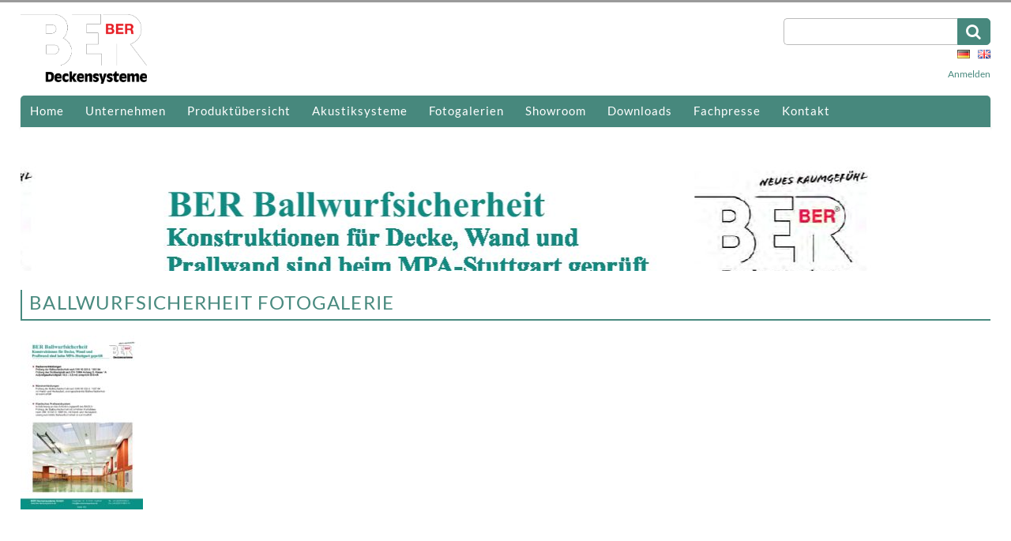

--- FILE ---
content_type: text/html; charset=UTF-8
request_url: https://www.ber-deckensysteme.de/downloads/ballwurfsicherheit-fotogalerie/
body_size: 4910
content:
<!DOCTYPE html>
<html lang="de-DE">
<head>
<meta charset="utf-8" />

<meta name="revisit-after" content="2 month">
<meta name="viewport" content="width=device-width, initial-scale=1, maximum-scale=1" />
<link rel="icon" href="https://www.ber-deckensysteme.de/wp-content/themes/template-c/images/favicon.ico" type="image/x-icon" />		
<link rel="stylesheet" href="https://www.ber-deckensysteme.de/wp-content/themes/template-c/css/font-awesome.min.css" type="text/css" media="screen" />	<!-- Awersome  -->
<link rel="stylesheet" href="https://www.ber-deckensysteme.de/wp-content/themes/template-c/css/skeleton.css" type="text/css" media="screen" />	<!-- Skeleton -->
<link rel="stylesheet" href="https://www.ber-deckensysteme.de/wp-content/themes/template-c/css/base.css" type="text/css" media="screen" />		<!-- Base -->
<link rel="stylesheet" href="https://www.ber-deckensysteme.de/wp-content/themes/template-c/style.css" type="text/css" media="screen" />				<!-- style.css -->
<link rel="stylesheet" href="https://www.ber-deckensysteme.de/wp-content/themes/template-c/css/media.css" type="text/css" media="screen" />	<!-- Responsive Media-->
<link rel="stylesheet" href="https://www.ber-deckensysteme.de/wp-content/themes/template-c/css/themes.css" type="text/css" media="screen" />
<link rel="stylesheet" href="https://www.ber-deckensysteme.de/wp-content/themes/template-c/css/magnific-popup.css" type="text/css" media="screen" />	<!-- Galerie Popup-->
<script src="https://www.ber-deckensysteme.de/wp-content/themes/template-c/js/jquery-1.11.2.min.js"></script>									<!-- JQuery Bibliothek -->
<script src="https://www.ber-deckensysteme.de/wp-content/themes/template-c/js/jquery.magnific-popup.js"></script>									<!-- Galerie Popup -->
<script src="https://www.ber-deckensysteme.de/wp-content/themes/template-c/js/jquery.magnific-init.js"></script>									<!-- Galerie Popup -->	
<script src="https://www.ber-deckensysteme.de/wp-content/themes/template-c/js/responsiveslides.min.js"></script>								<!-- Slider 2 -->		
<script src="https://www.ber-deckensysteme.de/wp-content/themes/template-c/js/menu.js"></script>
<meta name='robots' content='index, follow, max-image-preview:large, max-snippet:-1, max-video-preview:-1' />

	<!-- This site is optimized with the Yoast SEO plugin v23.6 - https://yoast.com/wordpress/plugins/seo/ -->
	<title>Ballwurfsicherheit Fotogalerie - BER Deckensysteme</title>
	<link rel="canonical" href="https://www.ber-deckensysteme.de/downloads/ballwurfsicherheit-fotogalerie/" />
	<meta property="og:locale" content="de_DE" />
	<meta property="og:type" content="article" />
	<meta property="og:title" content="Ballwurfsicherheit Fotogalerie - BER Deckensysteme" />
	<meta property="og:url" content="https://www.ber-deckensysteme.de/downloads/ballwurfsicherheit-fotogalerie/" />
	<meta property="og:site_name" content="BER Deckensysteme" />
	<meta name="twitter:card" content="summary_large_image" />
	<script type="application/ld+json" class="yoast-schema-graph">{"@context":"https://schema.org","@graph":[{"@type":"WebPage","@id":"https://www.ber-deckensysteme.de/downloads/ballwurfsicherheit-fotogalerie/","url":"https://www.ber-deckensysteme.de/downloads/ballwurfsicherheit-fotogalerie/","name":"Ballwurfsicherheit Fotogalerie - BER Deckensysteme","isPartOf":{"@id":"https://www.ber-deckensysteme.de/#website"},"primaryImageOfPage":{"@id":"https://www.ber-deckensysteme.de/downloads/ballwurfsicherheit-fotogalerie/#primaryimage"},"image":{"@id":"https://www.ber-deckensysteme.de/downloads/ballwurfsicherheit-fotogalerie/#primaryimage"},"thumbnailUrl":"https://www.ber-deckensysteme.de/wp-content/uploads/2018/02/Ballwurfsicherheit-Fotogalerie-pdf.jpg","datePublished":"2018-02-28T11:33:42+00:00","dateModified":"2018-02-28T11:33:42+00:00","breadcrumb":{"@id":"https://www.ber-deckensysteme.de/downloads/ballwurfsicherheit-fotogalerie/#breadcrumb"},"inLanguage":"de","potentialAction":[{"@type":"ReadAction","target":["https://www.ber-deckensysteme.de/downloads/ballwurfsicherheit-fotogalerie/"]}]},{"@type":"ImageObject","inLanguage":"de","@id":"https://www.ber-deckensysteme.de/downloads/ballwurfsicherheit-fotogalerie/#primaryimage","url":"https://www.ber-deckensysteme.de/wp-content/uploads/2018/02/Ballwurfsicherheit-Fotogalerie-pdf.jpg","contentUrl":"https://www.ber-deckensysteme.de/wp-content/uploads/2018/02/Ballwurfsicherheit-Fotogalerie-pdf.jpg"},{"@type":"BreadcrumbList","@id":"https://www.ber-deckensysteme.de/downloads/ballwurfsicherheit-fotogalerie/#breadcrumb","itemListElement":[{"@type":"ListItem","position":1,"name":"Startseite","item":"https://www.ber-deckensysteme.de/"},{"@type":"ListItem","position":2,"name":"Downloads","item":"https://www.ber-deckensysteme.de/downloads/"},{"@type":"ListItem","position":3,"name":"Ballwurfsicherheit Fotogalerie"}]},{"@type":"WebSite","@id":"https://www.ber-deckensysteme.de/#website","url":"https://www.ber-deckensysteme.de/","name":"BER Deckensysteme","description":"","potentialAction":[{"@type":"SearchAction","target":{"@type":"EntryPoint","urlTemplate":"https://www.ber-deckensysteme.de/?s={search_term_string}"},"query-input":{"@type":"PropertyValueSpecification","valueRequired":true,"valueName":"search_term_string"}}],"inLanguage":"de"}]}</script>
	<!-- / Yoast SEO plugin. -->


<link rel="alternate" type="application/rss+xml" title="BER Deckensysteme &raquo; Ballwurfsicherheit Fotogalerie-Kommentar-Feed" href="https://www.ber-deckensysteme.de/downloads/ballwurfsicherheit-fotogalerie/feed/" />
<style id='classic-theme-styles-inline-css' type='text/css'>
/*! This file is auto-generated */
.wp-block-button__link{color:#fff;background-color:#32373c;border-radius:9999px;box-shadow:none;text-decoration:none;padding:calc(.667em + 2px) calc(1.333em + 2px);font-size:1.125em}.wp-block-file__button{background:#32373c;color:#fff;text-decoration:none}
</style>
<style id='global-styles-inline-css' type='text/css'>
:root{--wp--preset--aspect-ratio--square: 1;--wp--preset--aspect-ratio--4-3: 4/3;--wp--preset--aspect-ratio--3-4: 3/4;--wp--preset--aspect-ratio--3-2: 3/2;--wp--preset--aspect-ratio--2-3: 2/3;--wp--preset--aspect-ratio--16-9: 16/9;--wp--preset--aspect-ratio--9-16: 9/16;--wp--preset--color--black: #000000;--wp--preset--color--cyan-bluish-gray: #abb8c3;--wp--preset--color--white: #ffffff;--wp--preset--color--pale-pink: #f78da7;--wp--preset--color--vivid-red: #cf2e2e;--wp--preset--color--luminous-vivid-orange: #ff6900;--wp--preset--color--luminous-vivid-amber: #fcb900;--wp--preset--color--light-green-cyan: #7bdcb5;--wp--preset--color--vivid-green-cyan: #00d084;--wp--preset--color--pale-cyan-blue: #8ed1fc;--wp--preset--color--vivid-cyan-blue: #0693e3;--wp--preset--color--vivid-purple: #9b51e0;--wp--preset--gradient--vivid-cyan-blue-to-vivid-purple: linear-gradient(135deg,rgba(6,147,227,1) 0%,rgb(155,81,224) 100%);--wp--preset--gradient--light-green-cyan-to-vivid-green-cyan: linear-gradient(135deg,rgb(122,220,180) 0%,rgb(0,208,130) 100%);--wp--preset--gradient--luminous-vivid-amber-to-luminous-vivid-orange: linear-gradient(135deg,rgba(252,185,0,1) 0%,rgba(255,105,0,1) 100%);--wp--preset--gradient--luminous-vivid-orange-to-vivid-red: linear-gradient(135deg,rgba(255,105,0,1) 0%,rgb(207,46,46) 100%);--wp--preset--gradient--very-light-gray-to-cyan-bluish-gray: linear-gradient(135deg,rgb(238,238,238) 0%,rgb(169,184,195) 100%);--wp--preset--gradient--cool-to-warm-spectrum: linear-gradient(135deg,rgb(74,234,220) 0%,rgb(151,120,209) 20%,rgb(207,42,186) 40%,rgb(238,44,130) 60%,rgb(251,105,98) 80%,rgb(254,248,76) 100%);--wp--preset--gradient--blush-light-purple: linear-gradient(135deg,rgb(255,206,236) 0%,rgb(152,150,240) 100%);--wp--preset--gradient--blush-bordeaux: linear-gradient(135deg,rgb(254,205,165) 0%,rgb(254,45,45) 50%,rgb(107,0,62) 100%);--wp--preset--gradient--luminous-dusk: linear-gradient(135deg,rgb(255,203,112) 0%,rgb(199,81,192) 50%,rgb(65,88,208) 100%);--wp--preset--gradient--pale-ocean: linear-gradient(135deg,rgb(255,245,203) 0%,rgb(182,227,212) 50%,rgb(51,167,181) 100%);--wp--preset--gradient--electric-grass: linear-gradient(135deg,rgb(202,248,128) 0%,rgb(113,206,126) 100%);--wp--preset--gradient--midnight: linear-gradient(135deg,rgb(2,3,129) 0%,rgb(40,116,252) 100%);--wp--preset--font-size--small: 13px;--wp--preset--font-size--medium: 20px;--wp--preset--font-size--large: 36px;--wp--preset--font-size--x-large: 42px;--wp--preset--spacing--20: 0.44rem;--wp--preset--spacing--30: 0.67rem;--wp--preset--spacing--40: 1rem;--wp--preset--spacing--50: 1.5rem;--wp--preset--spacing--60: 2.25rem;--wp--preset--spacing--70: 3.38rem;--wp--preset--spacing--80: 5.06rem;--wp--preset--shadow--natural: 6px 6px 9px rgba(0, 0, 0, 0.2);--wp--preset--shadow--deep: 12px 12px 50px rgba(0, 0, 0, 0.4);--wp--preset--shadow--sharp: 6px 6px 0px rgba(0, 0, 0, 0.2);--wp--preset--shadow--outlined: 6px 6px 0px -3px rgba(255, 255, 255, 1), 6px 6px rgba(0, 0, 0, 1);--wp--preset--shadow--crisp: 6px 6px 0px rgba(0, 0, 0, 1);}:where(.is-layout-flex){gap: 0.5em;}:where(.is-layout-grid){gap: 0.5em;}body .is-layout-flex{display: flex;}.is-layout-flex{flex-wrap: wrap;align-items: center;}.is-layout-flex > :is(*, div){margin: 0;}body .is-layout-grid{display: grid;}.is-layout-grid > :is(*, div){margin: 0;}:where(.wp-block-columns.is-layout-flex){gap: 2em;}:where(.wp-block-columns.is-layout-grid){gap: 2em;}:where(.wp-block-post-template.is-layout-flex){gap: 1.25em;}:where(.wp-block-post-template.is-layout-grid){gap: 1.25em;}.has-black-color{color: var(--wp--preset--color--black) !important;}.has-cyan-bluish-gray-color{color: var(--wp--preset--color--cyan-bluish-gray) !important;}.has-white-color{color: var(--wp--preset--color--white) !important;}.has-pale-pink-color{color: var(--wp--preset--color--pale-pink) !important;}.has-vivid-red-color{color: var(--wp--preset--color--vivid-red) !important;}.has-luminous-vivid-orange-color{color: var(--wp--preset--color--luminous-vivid-orange) !important;}.has-luminous-vivid-amber-color{color: var(--wp--preset--color--luminous-vivid-amber) !important;}.has-light-green-cyan-color{color: var(--wp--preset--color--light-green-cyan) !important;}.has-vivid-green-cyan-color{color: var(--wp--preset--color--vivid-green-cyan) !important;}.has-pale-cyan-blue-color{color: var(--wp--preset--color--pale-cyan-blue) !important;}.has-vivid-cyan-blue-color{color: var(--wp--preset--color--vivid-cyan-blue) !important;}.has-vivid-purple-color{color: var(--wp--preset--color--vivid-purple) !important;}.has-black-background-color{background-color: var(--wp--preset--color--black) !important;}.has-cyan-bluish-gray-background-color{background-color: var(--wp--preset--color--cyan-bluish-gray) !important;}.has-white-background-color{background-color: var(--wp--preset--color--white) !important;}.has-pale-pink-background-color{background-color: var(--wp--preset--color--pale-pink) !important;}.has-vivid-red-background-color{background-color: var(--wp--preset--color--vivid-red) !important;}.has-luminous-vivid-orange-background-color{background-color: var(--wp--preset--color--luminous-vivid-orange) !important;}.has-luminous-vivid-amber-background-color{background-color: var(--wp--preset--color--luminous-vivid-amber) !important;}.has-light-green-cyan-background-color{background-color: var(--wp--preset--color--light-green-cyan) !important;}.has-vivid-green-cyan-background-color{background-color: var(--wp--preset--color--vivid-green-cyan) !important;}.has-pale-cyan-blue-background-color{background-color: var(--wp--preset--color--pale-cyan-blue) !important;}.has-vivid-cyan-blue-background-color{background-color: var(--wp--preset--color--vivid-cyan-blue) !important;}.has-vivid-purple-background-color{background-color: var(--wp--preset--color--vivid-purple) !important;}.has-black-border-color{border-color: var(--wp--preset--color--black) !important;}.has-cyan-bluish-gray-border-color{border-color: var(--wp--preset--color--cyan-bluish-gray) !important;}.has-white-border-color{border-color: var(--wp--preset--color--white) !important;}.has-pale-pink-border-color{border-color: var(--wp--preset--color--pale-pink) !important;}.has-vivid-red-border-color{border-color: var(--wp--preset--color--vivid-red) !important;}.has-luminous-vivid-orange-border-color{border-color: var(--wp--preset--color--luminous-vivid-orange) !important;}.has-luminous-vivid-amber-border-color{border-color: var(--wp--preset--color--luminous-vivid-amber) !important;}.has-light-green-cyan-border-color{border-color: var(--wp--preset--color--light-green-cyan) !important;}.has-vivid-green-cyan-border-color{border-color: var(--wp--preset--color--vivid-green-cyan) !important;}.has-pale-cyan-blue-border-color{border-color: var(--wp--preset--color--pale-cyan-blue) !important;}.has-vivid-cyan-blue-border-color{border-color: var(--wp--preset--color--vivid-cyan-blue) !important;}.has-vivid-purple-border-color{border-color: var(--wp--preset--color--vivid-purple) !important;}.has-vivid-cyan-blue-to-vivid-purple-gradient-background{background: var(--wp--preset--gradient--vivid-cyan-blue-to-vivid-purple) !important;}.has-light-green-cyan-to-vivid-green-cyan-gradient-background{background: var(--wp--preset--gradient--light-green-cyan-to-vivid-green-cyan) !important;}.has-luminous-vivid-amber-to-luminous-vivid-orange-gradient-background{background: var(--wp--preset--gradient--luminous-vivid-amber-to-luminous-vivid-orange) !important;}.has-luminous-vivid-orange-to-vivid-red-gradient-background{background: var(--wp--preset--gradient--luminous-vivid-orange-to-vivid-red) !important;}.has-very-light-gray-to-cyan-bluish-gray-gradient-background{background: var(--wp--preset--gradient--very-light-gray-to-cyan-bluish-gray) !important;}.has-cool-to-warm-spectrum-gradient-background{background: var(--wp--preset--gradient--cool-to-warm-spectrum) !important;}.has-blush-light-purple-gradient-background{background: var(--wp--preset--gradient--blush-light-purple) !important;}.has-blush-bordeaux-gradient-background{background: var(--wp--preset--gradient--blush-bordeaux) !important;}.has-luminous-dusk-gradient-background{background: var(--wp--preset--gradient--luminous-dusk) !important;}.has-pale-ocean-gradient-background{background: var(--wp--preset--gradient--pale-ocean) !important;}.has-electric-grass-gradient-background{background: var(--wp--preset--gradient--electric-grass) !important;}.has-midnight-gradient-background{background: var(--wp--preset--gradient--midnight) !important;}.has-small-font-size{font-size: var(--wp--preset--font-size--small) !important;}.has-medium-font-size{font-size: var(--wp--preset--font-size--medium) !important;}.has-large-font-size{font-size: var(--wp--preset--font-size--large) !important;}.has-x-large-font-size{font-size: var(--wp--preset--font-size--x-large) !important;}
:where(.wp-block-post-template.is-layout-flex){gap: 1.25em;}:where(.wp-block-post-template.is-layout-grid){gap: 1.25em;}
:where(.wp-block-columns.is-layout-flex){gap: 2em;}:where(.wp-block-columns.is-layout-grid){gap: 2em;}
:root :where(.wp-block-pullquote){font-size: 1.5em;line-height: 1.6;}
</style>
<link rel='stylesheet' id='contact-form-7-css' href='https://www.ber-deckensysteme.de/wp-content/plugins/contact-form-7/includes/css/styles.css?ver=5.9.8' type='text/css' media='all' />
<link rel='stylesheet' id='wppb_stylesheet-css' href='https://www.ber-deckensysteme.de/wp-content/plugins/profile-builder-pro/assets/css/style-front-end.css?ver=2.5.5' type='text/css' media='all' />
<link rel="https://api.w.org/" href="https://www.ber-deckensysteme.de/wp-json/" /><link rel="alternate" title="JSON" type="application/json" href="https://www.ber-deckensysteme.de/wp-json/wp/v2/media/3638" /><link rel="EditURI" type="application/rsd+xml" title="RSD" href="https://www.ber-deckensysteme.de/xmlrpc.php?rsd" />
<meta name="generator" content="WordPress 6.6.4" />
<link rel='shortlink' href='https://www.ber-deckensysteme.de/?p=3638' />
<link rel="alternate" title="oEmbed (JSON)" type="application/json+oembed" href="https://www.ber-deckensysteme.de/wp-json/oembed/1.0/embed?url=https%3A%2F%2Fwww.ber-deckensysteme.de%2Fdownloads%2Fballwurfsicherheit-fotogalerie%2F" />
<link rel="alternate" title="oEmbed (XML)" type="text/xml+oembed" href="https://www.ber-deckensysteme.de/wp-json/oembed/1.0/embed?url=https%3A%2F%2Fwww.ber-deckensysteme.de%2Fdownloads%2Fballwurfsicherheit-fotogalerie%2F&#038;format=xml" />
</head>
<body>
<div class="header">
<div class="navline-mobile"></div>
<nav id="mobile">
    <div class="menu-mobile-container"><ul id="menu-mobile" class="menu"><li id="menu-item-4071" class="menu-item menu-item-type-post_type menu-item-object-page menu-item-home menu-item-4071"><a href="https://www.ber-deckensysteme.de/">Home</a></li>
<li id="menu-item-4072" class="menu-item menu-item-type-post_type menu-item-object-page menu-item-4072"><a href="https://www.ber-deckensysteme.de/unternehmen/">Unternehmen</a></li>
<li id="menu-item-4073" class="menu-item menu-item-type-post_type menu-item-object-page menu-item-4073"><a href="https://www.ber-deckensysteme.de/produktuebersicht/">Produktübersicht</a></li>
<li id="menu-item-4074" class="menu-item menu-item-type-post_type menu-item-object-page menu-item-4074"><a href="https://www.ber-deckensysteme.de/glossar/akustiksysteme/">Akustiksysteme</a></li>
<li id="menu-item-4075" class="menu-item menu-item-type-post_type menu-item-object-page menu-item-4075"><a href="https://www.ber-deckensysteme.de/fotogalerien/">Fotogalerien</a></li>
<li id="menu-item-4076" class="menu-item menu-item-type-post_type menu-item-object-page menu-item-4076"><a href="https://www.ber-deckensysteme.de/showroom/">Showroom</a></li>
<li id="menu-item-4077" class="menu-item menu-item-type-post_type menu-item-object-page menu-item-4077"><a href="https://www.ber-deckensysteme.de/downloads/">Downloads</a></li>
<li id="menu-item-4078" class="menu-item menu-item-type-post_type menu-item-object-page menu-item-4078"><a href="https://www.ber-deckensysteme.de/fachpresse/">Fachpresse</a></li>
<li id="menu-item-4079" class="menu-item menu-item-type-post_type menu-item-object-page menu-item-4079"><a href="https://www.ber-deckensysteme.de/kontakt/">Kontakt</a></li>
</ul></div></nav>	
<div class="container">
	
<div class="seven columns">
<!-- Versteckte Knopf fuer Responsiv-menu -->
	<!-- div class="menu-button"><i class="fa fa-bars"></i></div -->
	<a href="https://www.ber-deckensysteme.de">
		<img class="logo" title="Ballwurfsicherheit Fotogalerie" alt="Ballwurfsicherheit Fotogalerie" src="https://www.ber-deckensysteme.de/wp-content/themes/template-c/images/ber-logo.png" /></a>
</div>
<div class="five columns">
    <div id="searchmap">
            <form class="search" method="get" action="https://www.ber-deckensysteme.de/">
			<input class="searchbutton" type="submit" value="&#xf002;">
            <input type="text" name="s" class="searchtext" size="20" />
			</form>
	</div> 
     <div class="sprachen"><a href="http://www.ber-deckensysteme.de/"><img src="https://www.ber-deckensysteme.de/wp-content/themes/template-c/images/de.png" /></a><a href="http://www.ber-deckensysteme.com/"> <img src="https://www.ber-deckensysteme.de/wp-content/themes/template-c/images/gb.png" /></a></div>
	<div class="loginbox">
				<a href="../downloads">Anmelden</a>
			</div>
</div>
<div class="twelve columns">
	<!-- Versteckte Responsiv-menu -->			
	<div id="mini-navigation">
			<div class="menu-navigation-container"><ul id="menu-navigation" class="menu"><li id="menu-item-34" class="menu-item menu-item-type-post_type menu-item-object-page menu-item-home menu-item-34"><a href="https://www.ber-deckensysteme.de/">Home</a></li>
<li id="menu-item-33" class="menu-item menu-item-type-post_type menu-item-object-page menu-item-33"><a href="https://www.ber-deckensysteme.de/unternehmen/">Unternehmen</a></li>
<li id="menu-item-32" class="menu-item menu-item-type-post_type menu-item-object-page menu-item-32"><a href="https://www.ber-deckensysteme.de/produktuebersicht/">Produktübersicht</a></li>
<li id="menu-item-31" class="menu-item menu-item-type-post_type menu-item-object-page menu-item-31"><a href="https://www.ber-deckensysteme.de/akustiksysteme/">Akustiksysteme</a></li>
<li id="menu-item-30" class="menu-item menu-item-type-post_type menu-item-object-page menu-item-30"><a href="https://www.ber-deckensysteme.de/fotogalerien/">Fotogalerien</a></li>
<li id="menu-item-29" class="menu-item menu-item-type-post_type menu-item-object-page menu-item-29"><a href="https://www.ber-deckensysteme.de/showroom/">Showroom</a></li>
<li id="menu-item-3576" class="menu-item menu-item-type-post_type menu-item-object-page menu-item-3576"><a href="https://www.ber-deckensysteme.de/downloads/">Downloads</a></li>
<li id="menu-item-27" class="menu-item menu-item-type-post_type menu-item-object-page menu-item-27"><a href="https://www.ber-deckensysteme.de/fachpresse/">Fachpresse</a></li>
<li id="menu-item-26" class="menu-item menu-item-type-post_type menu-item-object-page menu-item-26"><a href="https://www.ber-deckensysteme.de/kontakt/">Kontakt</a></li>
</ul></div>	</div>
</div>
</div>
</div>
<div class="container">
  <div class="navline">
	<div class="twelve columns">
			<div id="navigation">
				<div class="menu-navigation-container"><ul id="menu-navigation-1" class="menu"><li class="menu-item menu-item-type-post_type menu-item-object-page menu-item-home menu-item-34"><a href="https://www.ber-deckensysteme.de/">Home</a></li>
<li class="menu-item menu-item-type-post_type menu-item-object-page menu-item-33"><a href="https://www.ber-deckensysteme.de/unternehmen/">Unternehmen</a></li>
<li class="menu-item menu-item-type-post_type menu-item-object-page menu-item-32"><a href="https://www.ber-deckensysteme.de/produktuebersicht/">Produktübersicht</a></li>
<li class="menu-item menu-item-type-post_type menu-item-object-page menu-item-31"><a href="https://www.ber-deckensysteme.de/akustiksysteme/">Akustiksysteme</a></li>
<li class="menu-item menu-item-type-post_type menu-item-object-page menu-item-30"><a href="https://www.ber-deckensysteme.de/fotogalerien/">Fotogalerien</a></li>
<li class="menu-item menu-item-type-post_type menu-item-object-page menu-item-29"><a href="https://www.ber-deckensysteme.de/showroom/">Showroom</a></li>
<li class="menu-item menu-item-type-post_type menu-item-object-page menu-item-3576"><a href="https://www.ber-deckensysteme.de/downloads/">Downloads</a></li>
<li class="menu-item menu-item-type-post_type menu-item-object-page menu-item-27"><a href="https://www.ber-deckensysteme.de/fachpresse/">Fachpresse</a></li>
<li class="menu-item menu-item-type-post_type menu-item-object-page menu-item-26"><a href="https://www.ber-deckensysteme.de/kontakt/">Kontakt</a></li>
</ul></div>			</div>
		</div>
	</div>
</div>
	<div class="container">
<div class="intro-klein" style="background-image: url('https://www.ber-deckensysteme.de/wp-content/uploads/2018/02/Ballwurfsicherheit-Fotogalerie-pdf.jpg')">
 		<div class="twelve columns centered">
		
		</div>
</div>
			</div> 
<section class="box">
<div class="container extra standard">
<div class="twelve columns">
<h1>Ballwurfsicherheit Fotogalerie</h1><p class="attachment"><a title="Ballwurfsicherheit Fotogalerie" href='https://www.ber-deckensysteme.de/wp-content/uploads/2018/02/Ballwurfsicherheit-Fotogalerie.pdf'><img decoding="async" width="155" height="220" src="https://www.ber-deckensysteme.de/wp-content/uploads/2018/02/Ballwurfsicherheit-Fotogalerie-pdf-155x220.jpg" class="attachment-medium size-medium" alt="" /></a></p>
</div>
</div>
<div class="abstand">&nbsp;</div>
<div class="container extra weiteres">
<div class="twelve columns">
<h1>Weiteres</h1>
<br />
</div>
<div class="neu columns left0" id="breiteorigin">
    <a href="https://www.ber-deckensysteme.de/produktuebersicht/"><div class="autohoehe"><i class="fa fa-cubes"></i></div></a>
	<a href="https://www.ber-deckensysteme.de/produktuebersicht/"><p>Produktübersicht</p></a>
</div>
<div class="neu columns">
	<a href="https://www.ber-deckensysteme.de/showroom/"><div class="autohoehe"><i class="fa fa-university"></i></div></a>
	<a href="https://www.ber-deckensysteme.de/showroom/"><p>Besuchen Sie die Ausstellung</p></a>
</div>
<div class="neu columns left02">
	<a href="https://www.ber-deckensysteme.de/kontakt/"><div class="autohoehe"><i class="fa fa-list-ul" aria-hidden="true"></i></div></a>
	<a href="https://www.ber-deckensysteme.de/kontakt/"><p>Produktkatalog anfordern</p></a>
</div>
<div class="neu columns">
	<a href="https://www.ber-deckensysteme.de/kontakt/"><div class="autohoehe"><i class="fa fa-comments-o"></i></div></a>
	<a href="https://www.ber-deckensysteme.de/kontakt/"><p>Kontakt aufnehmen</p></a>
</div>
</div></section>
<div class="footer">
<div class="container">

<div class="four columns">
<div class="footer-adresse">
<strong>BER Deckensysteme GmbH</strong><br />
Industriestraße 12<br />
33161 Hövelhof<br />

Tel.: 0 52 57/98 52 - 0<br />
Mail:	info@ber-deckensysteme.de</div>
</div>
	
<div class="three columns">

	<div id="footermenu">
		<div class="menu-footer-container"><ul id="menu-footer" class="menu"><li id="menu-item-3207" class="menu-item menu-item-type-post_type menu-item-object-page menu-item-3207"><a href="https://www.ber-deckensysteme.de/jobs-bei-ber/">Jobs</a></li>
<li id="menu-item-49" class="menu-item menu-item-type-post_type menu-item-object-page menu-item-49"><a href="https://www.ber-deckensysteme.de/datenschutz/">Datenschutz</a></li>
<li id="menu-item-50" class="menu-item menu-item-type-post_type menu-item-object-page menu-item-50"><a href="https://www.ber-deckensysteme.de/impressum/">Impressum</a></li>
<li id="menu-item-3012" class="menu-item menu-item-type-custom menu-item-object-custom menu-item-3012"><a target="_blank" rel="noopener" href="https://www.ber-deckensysteme.de/wp-content/uploads/2016/06/BER-AGB-1-seitig-2016.pdf">AGB</a></li>
<li id="menu-item-51" class="menu-item menu-item-type-post_type menu-item-object-page menu-item-51"><a href="https://www.ber-deckensysteme.de/glossar/">Glossar</a></li>
<li id="menu-item-3581" class="menu-item menu-item-type-post_type menu-item-object-page menu-item-3581"><a href="https://www.ber-deckensysteme.de/service/">Service</a></li>
</ul></div>	</div>
</div> 
	
<div class="five columns dlcenter">
<strong>Downloadcenter</strong>
NEU! - Erhalten Sie im Downloadcenter Zugriff auf unsere Produktkataloge als Download.
<br /><br />
	<a class="button" href="downloads">Login</a>
	<a class="reg" href="../registrierung">Konto erstellen</a>
	<br /><br />
</div> 	

</div>
</div>
<script type="text/javascript" src="https://www.ber-deckensysteme.de/wp-includes/js/dist/hooks.min.js?ver=2810c76e705dd1a53b18" id="wp-hooks-js"></script>
<script type="text/javascript" src="https://www.ber-deckensysteme.de/wp-includes/js/dist/i18n.min.js?ver=5e580eb46a90c2b997e6" id="wp-i18n-js"></script>
<script type="text/javascript" id="wp-i18n-js-after">
/* <![CDATA[ */
wp.i18n.setLocaleData( { 'text direction\u0004ltr': [ 'ltr' ] } );
/* ]]> */
</script>
<script type="text/javascript" src="https://www.ber-deckensysteme.de/wp-content/plugins/contact-form-7/includes/swv/js/index.js?ver=5.9.8" id="swv-js"></script>
<script type="text/javascript" id="contact-form-7-js-extra">
/* <![CDATA[ */
var wpcf7 = {"api":{"root":"https:\/\/www.ber-deckensysteme.de\/wp-json\/","namespace":"contact-form-7\/v1"}};
/* ]]> */
</script>
<script type="text/javascript" src="https://www.ber-deckensysteme.de/wp-content/plugins/contact-form-7/includes/js/index.js?ver=5.9.8" id="contact-form-7-js"></script>
 <script>
 $(window).load(function() {

      // Slideshow 1
      $("#slider1").responsiveSlides({
        auto: true,
        pager: false,
        nav: true,
        speed: 1200,
		"prevText": "<",   // String: Text for the "previous" button
        "nextText": ">"      // String: Text for the "next" button
        //namespace: "centered-btns"
        //namespace: "transparent-btns"
      });
    });
</script>
</body>
</html>




--- FILE ---
content_type: application/javascript
request_url: https://www.ber-deckensysteme.de/wp-content/themes/template-c/js/menu.js
body_size: 821
content:
(function($) {
  $.fn.menumaker = function(options) {
      var black = $(this), settings = $.extend({
        title: "Menü",
        format: "dropdown",
        sticky: false
      }, options);
      return this.each(function() {
        black.prepend('<div id="menu-button">' + settings.title + '</div>');
        $(this).find("#menu-button").on('click', function(){
          $(this).toggleClass('menu-opened');
		 /*FLEXNAV: var mainmenu = $(this).next('ul'); */
		  var mainmenu = $('ul#menu-mobile');
		  var enmenu=document.getElementById("menu-mobile-englisch"); /* For Englich */
          if(enmenu!=null){ mainmenu = $('ul#menu-mobile-englisch'); }
          if (mainmenu.hasClass('open')) { 
			mainmenu.slideToggle(300).removeClass('open'); 
          	$('header').addClass('fixed');
          }
          else {
            mainmenu.slideToggle(300).addClass('open');
            $('header').removeClass('fixed');
            if (settings.format === "dropdown") { mainmenu.find('ul').show(); }
          }
        });
        multiTg = function() {
          black.find(".menu-item-has-children").prepend('<span class="submenu-button"></span>');
          black.find('.submenu-button').on('click', function() {
            $(this).toggleClass('submenu-opened');
            if ($(this).siblings('ul').hasClass('open')) { 
            	$(this).siblings('ul').removeClass('open').hide();
            }
            else { $(this).siblings('ul').addClass('open').show(); }
          });
        };
        if (settings.format === 'multitoggle') multiTg();
        else black.addClass('dropdown');
        if (settings.sticky === true) mobile.css('position', 'fixed');
        resizeFix = function() {
          if ($(document ).width() > 1024) { black.find('ul').show(); }
          if ($(document).width() <= 1024) { black.find('ul').hide().removeClass('open'); }
        };
      });
  };
})(jQuery);
(function($){
$(document).ready(function(){
$("#mobile").menumaker({
   title: "Menü",
   format: "multitoggle"
});
});
})(jQuery);

/* Automatishe P vor strong deaktivieren */
$(document).ready(function() {
/* $("strong").each(function()
  { 
  	var parentTag = $(this).parent().get(0).tagName;
    if(parentTag == "P") { $(this).unwrap(); }
  });
 */
//Boxen Ausgleich
if ($('#breiteorigin').length){
var breite = document.getElementById("breiteorigin").offsetWidth;
$("div.autohoehe").css({ 'height': breite + "px"});
}
});

jQuery(document).ready(function() {
$(function(){
$('a.scroll[href*=#]').click(function() {
    if (location.pathname.replace(/^\//,'') == this.pathname.replace(/^\//,'') && location.hostname == this.hostname) {
            var $target = $(this.hash);
            $target = $target.length && $target || $('[name=' + this.hash.slice(1) +']');
            if ($target.length) {
                var targetOffset = $target.offset().top - 92;
                $('html,body').animate({scrollTop: targetOffset}, 1000);
                /* One-Page Menu Effect anpassen */
                //$('ul#menu-mobile').slideToggle(300).removeClass('open');
                //$('div#menu-button').removeClass('menu-opened');
                return false;
            }
           
        }
    });
});
});